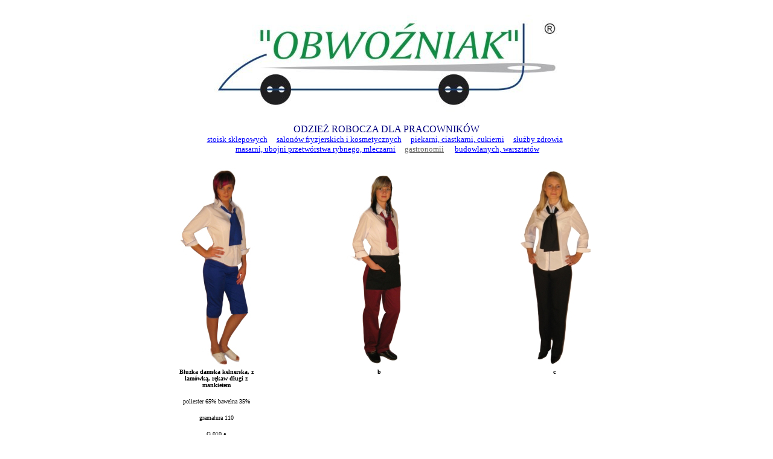

--- FILE ---
content_type: text/html
request_url: http://obwozniak.eu/gastronomia.htm
body_size: 5002
content:
<html xmlns:v="urn:schemas-microsoft-com:vml"
xmlns:o="urn:schemas-microsoft-com:office:office"
xmlns:w="urn:schemas-microsoft-com:office:word"
xmlns:m="http://schemas.microsoft.com/office/2004/12/omml"
xmlns="http://www.w3.org/TR/REC-html40">

<head>
<meta http-equiv=Content-Type content="text/html; charset=windows-1250">
<meta name=ProgId content=Word.Document>
<meta name=Generator content="Microsoft Word 12">
<meta name=Originator content="Microsoft Word 12">
<link rel=Edit-Time-Data href="index_pliki/editdata.mso">
<title>Obwoźniak - Odzież robocza</title>
<!--[if gte mso 9]><xml>
 <o:DocumentProperties>
  <o:Author>luks_ns</o:Author>
  <o:Template>Normal</o:Template>
  <o:LastAuthor>luks_ns</o:LastAuthor>
  <o:Revision>2</o:Revision>
  <o:TotalTime>1</o:TotalTime>
  <o:Created>2010-02-01T20:06:00Z</o:Created>
  <o:LastSaved>2010-02-01T20:07:00Z</o:LastSaved>
  <o:Pages>1</o:Pages>
  <o:Words>220</o:Words>
  <o:Characters>1322</o:Characters>
  <o:Lines>11</o:Lines>
  <o:Paragraphs>3</o:Paragraphs>
  <o:CharactersWithSpaces>1539</o:CharactersWithSpaces>
  <o:Version>12.00</o:Version>
 </o:DocumentProperties>
</xml><![endif]-->
<link rel=themeData href="index_pliki/themedata.thmx">
<link rel=colorSchemeMapping href="index_pliki/colorschememapping.xml">
<!--[if gte mso 9]><xml>
 <w:WordDocument>
  <w:TrackMoves>false</w:TrackMoves>
  <w:TrackFormatting/>
  <w:HyphenationZone>21</w:HyphenationZone>
  <w:ValidateAgainstSchemas/>
  <w:SaveIfXMLInvalid>false</w:SaveIfXMLInvalid>
  <w:IgnoreMixedContent>false</w:IgnoreMixedContent>
  <w:AlwaysShowPlaceholderText>false</w:AlwaysShowPlaceholderText>
  <w:DoNotPromoteQF/>
  <w:LidThemeOther>PL</w:LidThemeOther>
  <w:LidThemeAsian>X-NONE</w:LidThemeAsian>
  <w:LidThemeComplexScript>X-NONE</w:LidThemeComplexScript>
  <w:Compatibility>
   <w:BreakWrappedTables/>
   <w:SnapToGridInCell/>
   <w:WrapTextWithPunct/>
   <w:UseAsianBreakRules/>
   <w:DontGrowAutofit/>
   <w:SplitPgBreakAndParaMark/>
   <w:DontVertAlignCellWithSp/>
   <w:DontBreakConstrainedForcedTables/>
   <w:DontVertAlignInTxbx/>
   <w:Word11KerningPairs/>
   <w:CachedColBalance/>
  </w:Compatibility>
  <w:BrowserLevel>MicrosoftInternetExplorer4</w:BrowserLevel>
  <m:mathPr>
   <m:mathFont m:val="Cambria Math"/>
   <m:brkBin m:val="before"/>
   <m:brkBinSub m:val="--"/>
   <m:smallFrac m:val="off"/>
   <m:dispDef/>
   <m:lMargin m:val="0"/>
   <m:rMargin m:val="0"/>
   <m:defJc m:val="centerGroup"/>
   <m:wrapIndent m:val="1440"/>
   <m:intLim m:val="subSup"/>
   <m:naryLim m:val="undOvr"/>
  </m:mathPr></w:WordDocument>
</xml><![endif]--><!--[if gte mso 9]><xml>
 <w:LatentStyles DefLockedState="false" DefUnhideWhenUsed="true"
  DefSemiHidden="true" DefQFormat="false" DefPriority="99"
  LatentStyleCount="267">
  <w:LsdException Locked="false" Priority="0" SemiHidden="false"
   UnhideWhenUsed="false" QFormat="true" Name="Normal"/>
  <w:LsdException Locked="false" Priority="9" SemiHidden="false"
   UnhideWhenUsed="false" QFormat="true" Name="heading 1"/>
  <w:LsdException Locked="false" Priority="9" QFormat="true" Name="heading 2"/>
  <w:LsdException Locked="false" Priority="9" QFormat="true" Name="heading 3"/>
  <w:LsdException Locked="false" Priority="9" QFormat="true" Name="heading 4"/>
  <w:LsdException Locked="false" Priority="9" QFormat="true" Name="heading 5"/>
  <w:LsdException Locked="false" Priority="9" QFormat="true" Name="heading 6"/>
  <w:LsdException Locked="false" Priority="9" QFormat="true" Name="heading 7"/>
  <w:LsdException Locked="false" Priority="9" QFormat="true" Name="heading 8"/>
  <w:LsdException Locked="false" Priority="9" QFormat="true" Name="heading 9"/>
  <w:LsdException Locked="false" Priority="39" Name="toc 1"/>
  <w:LsdException Locked="false" Priority="39" Name="toc 2"/>
  <w:LsdException Locked="false" Priority="39" Name="toc 3"/>
  <w:LsdException Locked="false" Priority="39" Name="toc 4"/>
  <w:LsdException Locked="false" Priority="39" Name="toc 5"/>
  <w:LsdException Locked="false" Priority="39" Name="toc 6"/>
  <w:LsdException Locked="false" Priority="39" Name="toc 7"/>
  <w:LsdException Locked="false" Priority="39" Name="toc 8"/>
  <w:LsdException Locked="false" Priority="39" Name="toc 9"/>
  <w:LsdException Locked="false" Priority="35" QFormat="true" Name="caption"/>
  <w:LsdException Locked="false" Priority="10" SemiHidden="false"
   UnhideWhenUsed="false" QFormat="true" Name="Title"/>
  <w:LsdException Locked="false" Priority="1" Name="Default Paragraph Font"/>
  <w:LsdException Locked="false" Priority="11" SemiHidden="false"
   UnhideWhenUsed="false" QFormat="true" Name="Subtitle"/>
  <w:LsdException Locked="false" Priority="22" SemiHidden="false"
   UnhideWhenUsed="false" QFormat="true" Name="Strong"/>
  <w:LsdException Locked="false" Priority="20" SemiHidden="false"
   UnhideWhenUsed="false" QFormat="true" Name="Emphasis"/>
  <w:LsdException Locked="false" Priority="59" SemiHidden="false"
   UnhideWhenUsed="false" Name="Table Grid"/>
  <w:LsdException Locked="false" UnhideWhenUsed="false" Name="Placeholder Text"/>
  <w:LsdException Locked="false" Priority="1" SemiHidden="false"
   UnhideWhenUsed="false" QFormat="true" Name="No Spacing"/>
  <w:LsdException Locked="false" Priority="60" SemiHidden="false"
   UnhideWhenUsed="false" Name="Light Shading"/>
  <w:LsdException Locked="false" Priority="61" SemiHidden="false"
   UnhideWhenUsed="false" Name="Light List"/>
  <w:LsdException Locked="false" Priority="62" SemiHidden="false"
   UnhideWhenUsed="false" Name="Light Grid"/>
  <w:LsdException Locked="false" Priority="63" SemiHidden="false"
   UnhideWhenUsed="false" Name="Medium Shading 1"/>
  <w:LsdException Locked="false" Priority="64" SemiHidden="false"
   UnhideWhenUsed="false" Name="Medium Shading 2"/>
  <w:LsdException Locked="false" Priority="65" SemiHidden="false"
   UnhideWhenUsed="false" Name="Medium List 1"/>
  <w:LsdException Locked="false" Priority="66" SemiHidden="false"
   UnhideWhenUsed="false" Name="Medium List 2"/>
  <w:LsdException Locked="false" Priority="67" SemiHidden="false"
   UnhideWhenUsed="false" Name="Medium Grid 1"/>
  <w:LsdException Locked="false" Priority="68" SemiHidden="false"
   UnhideWhenUsed="false" Name="Medium Grid 2"/>
  <w:LsdException Locked="false" Priority="69" SemiHidden="false"
   UnhideWhenUsed="false" Name="Medium Grid 3"/>
  <w:LsdException Locked="false" Priority="70" SemiHidden="false"
   UnhideWhenUsed="false" Name="Dark List"/>
  <w:LsdException Locked="false" Priority="71" SemiHidden="false"
   UnhideWhenUsed="false" Name="Colorful Shading"/>
  <w:LsdException Locked="false" Priority="72" SemiHidden="false"
   UnhideWhenUsed="false" Name="Colorful List"/>
  <w:LsdException Locked="false" Priority="73" SemiHidden="false"
   UnhideWhenUsed="false" Name="Colorful Grid"/>
  <w:LsdException Locked="false" Priority="60" SemiHidden="false"
   UnhideWhenUsed="false" Name="Light Shading Accent 1"/>
  <w:LsdException Locked="false" Priority="61" SemiHidden="false"
   UnhideWhenUsed="false" Name="Light List Accent 1"/>
  <w:LsdException Locked="false" Priority="62" SemiHidden="false"
   UnhideWhenUsed="false" Name="Light Grid Accent 1"/>
  <w:LsdException Locked="false" Priority="63" SemiHidden="false"
   UnhideWhenUsed="false" Name="Medium Shading 1 Accent 1"/>
  <w:LsdException Locked="false" Priority="64" SemiHidden="false"
   UnhideWhenUsed="false" Name="Medium Shading 2 Accent 1"/>
  <w:LsdException Locked="false" Priority="65" SemiHidden="false"
   UnhideWhenUsed="false" Name="Medium List 1 Accent 1"/>
  <w:LsdException Locked="false" UnhideWhenUsed="false" Name="Revision"/>
  <w:LsdException Locked="false" Priority="34" SemiHidden="false"
   UnhideWhenUsed="false" QFormat="true" Name="List Paragraph"/>
  <w:LsdException Locked="false" Priority="29" SemiHidden="false"
   UnhideWhenUsed="false" QFormat="true" Name="Quote"/>
  <w:LsdException Locked="false" Priority="30" SemiHidden="false"
   UnhideWhenUsed="false" QFormat="true" Name="Intense Quote"/>
  <w:LsdException Locked="false" Priority="66" SemiHidden="false"
   UnhideWhenUsed="false" Name="Medium List 2 Accent 1"/>
  <w:LsdException Locked="false" Priority="67" SemiHidden="false"
   UnhideWhenUsed="false" Name="Medium Grid 1 Accent 1"/>
  <w:LsdException Locked="false" Priority="68" SemiHidden="false"
   UnhideWhenUsed="false" Name="Medium Grid 2 Accent 1"/>
  <w:LsdException Locked="false" Priority="69" SemiHidden="false"
   UnhideWhenUsed="false" Name="Medium Grid 3 Accent 1"/>
  <w:LsdException Locked="false" Priority="70" SemiHidden="false"
   UnhideWhenUsed="false" Name="Dark List Accent 1"/>
  <w:LsdException Locked="false" Priority="71" SemiHidden="false"
   UnhideWhenUsed="false" Name="Colorful Shading Accent 1"/>
  <w:LsdException Locked="false" Priority="72" SemiHidden="false"
   UnhideWhenUsed="false" Name="Colorful List Accent 1"/>
  <w:LsdException Locked="false" Priority="73" SemiHidden="false"
   UnhideWhenUsed="false" Name="Colorful Grid Accent 1"/>
  <w:LsdException Locked="false" Priority="60" SemiHidden="false"
   UnhideWhenUsed="false" Name="Light Shading Accent 2"/>
  <w:LsdException Locked="false" Priority="61" SemiHidden="false"
   UnhideWhenUsed="false" Name="Light List Accent 2"/>
  <w:LsdException Locked="false" Priority="62" SemiHidden="false"
   UnhideWhenUsed="false" Name="Light Grid Accent 2"/>
  <w:LsdException Locked="false" Priority="63" SemiHidden="false"
   UnhideWhenUsed="false" Name="Medium Shading 1 Accent 2"/>
  <w:LsdException Locked="false" Priority="64" SemiHidden="false"
   UnhideWhenUsed="false" Name="Medium Shading 2 Accent 2"/>
  <w:LsdException Locked="false" Priority="65" SemiHidden="false"
   UnhideWhenUsed="false" Name="Medium List 1 Accent 2"/>
  <w:LsdException Locked="false" Priority="66" SemiHidden="false"
   UnhideWhenUsed="false" Name="Medium List 2 Accent 2"/>
  <w:LsdException Locked="false" Priority="67" SemiHidden="false"
   UnhideWhenUsed="false" Name="Medium Grid 1 Accent 2"/>
  <w:LsdException Locked="false" Priority="68" SemiHidden="false"
   UnhideWhenUsed="false" Name="Medium Grid 2 Accent 2"/>
  <w:LsdException Locked="false" Priority="69" SemiHidden="false"
   UnhideWhenUsed="false" Name="Medium Grid 3 Accent 2"/>
  <w:LsdException Locked="false" Priority="70" SemiHidden="false"
   UnhideWhenUsed="false" Name="Dark List Accent 2"/>
  <w:LsdException Locked="false" Priority="71" SemiHidden="false"
   UnhideWhenUsed="false" Name="Colorful Shading Accent 2"/>
  <w:LsdException Locked="false" Priority="72" SemiHidden="false"
   UnhideWhenUsed="false" Name="Colorful List Accent 2"/>
  <w:LsdException Locked="false" Priority="73" SemiHidden="false"
   UnhideWhenUsed="false" Name="Colorful Grid Accent 2"/>
  <w:LsdException Locked="false" Priority="60" SemiHidden="false"
   UnhideWhenUsed="false" Name="Light Shading Accent 3"/>
  <w:LsdException Locked="false" Priority="61" SemiHidden="false"
   UnhideWhenUsed="false" Name="Light List Accent 3"/>
  <w:LsdException Locked="false" Priority="62" SemiHidden="false"
   UnhideWhenUsed="false" Name="Light Grid Accent 3"/>
  <w:LsdException Locked="false" Priority="63" SemiHidden="false"
   UnhideWhenUsed="false" Name="Medium Shading 1 Accent 3"/>
  <w:LsdException Locked="false" Priority="64" SemiHidden="false"
   UnhideWhenUsed="false" Name="Medium Shading 2 Accent 3"/>
  <w:LsdException Locked="false" Priority="65" SemiHidden="false"
   UnhideWhenUsed="false" Name="Medium List 1 Accent 3"/>
  <w:LsdException Locked="false" Priority="66" SemiHidden="false"
   UnhideWhenUsed="false" Name="Medium List 2 Accent 3"/>
  <w:LsdException Locked="false" Priority="67" SemiHidden="false"
   UnhideWhenUsed="false" Name="Medium Grid 1 Accent 3"/>
  <w:LsdException Locked="false" Priority="68" SemiHidden="false"
   UnhideWhenUsed="false" Name="Medium Grid 2 Accent 3"/>
  <w:LsdException Locked="false" Priority="69" SemiHidden="false"
   UnhideWhenUsed="false" Name="Medium Grid 3 Accent 3"/>
  <w:LsdException Locked="false" Priority="70" SemiHidden="false"
   UnhideWhenUsed="false" Name="Dark List Accent 3"/>
  <w:LsdException Locked="false" Priority="71" SemiHidden="false"
   UnhideWhenUsed="false" Name="Colorful Shading Accent 3"/>
  <w:LsdException Locked="false" Priority="72" SemiHidden="false"
   UnhideWhenUsed="false" Name="Colorful List Accent 3"/>
  <w:LsdException Locked="false" Priority="73" SemiHidden="false"
   UnhideWhenUsed="false" Name="Colorful Grid Accent 3"/>
  <w:LsdException Locked="false" Priority="60" SemiHidden="false"
   UnhideWhenUsed="false" Name="Light Shading Accent 4"/>
  <w:LsdException Locked="false" Priority="61" SemiHidden="false"
   UnhideWhenUsed="false" Name="Light List Accent 4"/>
  <w:LsdException Locked="false" Priority="62" SemiHidden="false"
   UnhideWhenUsed="false" Name="Light Grid Accent 4"/>
  <w:LsdException Locked="false" Priority="63" SemiHidden="false"
   UnhideWhenUsed="false" Name="Medium Shading 1 Accent 4"/>
  <w:LsdException Locked="false" Priority="64" SemiHidden="false"
   UnhideWhenUsed="false" Name="Medium Shading 2 Accent 4"/>
  <w:LsdException Locked="false" Priority="65" SemiHidden="false"
   UnhideWhenUsed="false" Name="Medium List 1 Accent 4"/>
  <w:LsdException Locked="false" Priority="66" SemiHidden="false"
   UnhideWhenUsed="false" Name="Medium List 2 Accent 4"/>
  <w:LsdException Locked="false" Priority="67" SemiHidden="false"
   UnhideWhenUsed="false" Name="Medium Grid 1 Accent 4"/>
  <w:LsdException Locked="false" Priority="68" SemiHidden="false"
   UnhideWhenUsed="false" Name="Medium Grid 2 Accent 4"/>
  <w:LsdException Locked="false" Priority="69" SemiHidden="false"
   UnhideWhenUsed="false" Name="Medium Grid 3 Accent 4"/>
  <w:LsdException Locked="false" Priority="70" SemiHidden="false"
   UnhideWhenUsed="false" Name="Dark List Accent 4"/>
  <w:LsdException Locked="false" Priority="71" SemiHidden="false"
   UnhideWhenUsed="false" Name="Colorful Shading Accent 4"/>
  <w:LsdException Locked="false" Priority="72" SemiHidden="false"
   UnhideWhenUsed="false" Name="Colorful List Accent 4"/>
  <w:LsdException Locked="false" Priority="73" SemiHidden="false"
   UnhideWhenUsed="false" Name="Colorful Grid Accent 4"/>
  <w:LsdException Locked="false" Priority="60" SemiHidden="false"
   UnhideWhenUsed="false" Name="Light Shading Accent 5"/>
  <w:LsdException Locked="false" Priority="61" SemiHidden="false"
   UnhideWhenUsed="false" Name="Light List Accent 5"/>
  <w:LsdException Locked="false" Priority="62" SemiHidden="false"
   UnhideWhenUsed="false" Name="Light Grid Accent 5"/>
  <w:LsdException Locked="false" Priority="63" SemiHidden="false"
   UnhideWhenUsed="false" Name="Medium Shading 1 Accent 5"/>
  <w:LsdException Locked="false" Priority="64" SemiHidden="false"
   UnhideWhenUsed="false" Name="Medium Shading 2 Accent 5"/>
  <w:LsdException Locked="false" Priority="65" SemiHidden="false"
   UnhideWhenUsed="false" Name="Medium List 1 Accent 5"/>
  <w:LsdException Locked="false" Priority="66" SemiHidden="false"
   UnhideWhenUsed="false" Name="Medium List 2 Accent 5"/>
  <w:LsdException Locked="false" Priority="67" SemiHidden="false"
   UnhideWhenUsed="false" Name="Medium Grid 1 Accent 5"/>
  <w:LsdException Locked="false" Priority="68" SemiHidden="false"
   UnhideWhenUsed="false" Name="Medium Grid 2 Accent 5"/>
  <w:LsdException Locked="false" Priority="69" SemiHidden="false"
   UnhideWhenUsed="false" Name="Medium Grid 3 Accent 5"/>
  <w:LsdException Locked="false" Priority="70" SemiHidden="false"
   UnhideWhenUsed="false" Name="Dark List Accent 5"/>
  <w:LsdException Locked="false" Priority="71" SemiHidden="false"
   UnhideWhenUsed="false" Name="Colorful Shading Accent 5"/>
  <w:LsdException Locked="false" Priority="72" SemiHidden="false"
   UnhideWhenUsed="false" Name="Colorful List Accent 5"/>
  <w:LsdException Locked="false" Priority="73" SemiHidden="false"
   UnhideWhenUsed="false" Name="Colorful Grid Accent 5"/>
  <w:LsdException Locked="false" Priority="60" SemiHidden="false"
   UnhideWhenUsed="false" Name="Light Shading Accent 6"/>
  <w:LsdException Locked="false" Priority="61" SemiHidden="false"
   UnhideWhenUsed="false" Name="Light List Accent 6"/>
  <w:LsdException Locked="false" Priority="62" SemiHidden="false"
   UnhideWhenUsed="false" Name="Light Grid Accent 6"/>
  <w:LsdException Locked="false" Priority="63" SemiHidden="false"
   UnhideWhenUsed="false" Name="Medium Shading 1 Accent 6"/>
  <w:LsdException Locked="false" Priority="64" SemiHidden="false"
   UnhideWhenUsed="false" Name="Medium Shading 2 Accent 6"/>
  <w:LsdException Locked="false" Priority="65" SemiHidden="false"
   UnhideWhenUsed="false" Name="Medium List 1 Accent 6"/>
  <w:LsdException Locked="false" Priority="66" SemiHidden="false"
   UnhideWhenUsed="false" Name="Medium List 2 Accent 6"/>
  <w:LsdException Locked="false" Priority="67" SemiHidden="false"
   UnhideWhenUsed="false" Name="Medium Grid 1 Accent 6"/>
  <w:LsdException Locked="false" Priority="68" SemiHidden="false"
   UnhideWhenUsed="false" Name="Medium Grid 2 Accent 6"/>
  <w:LsdException Locked="false" Priority="69" SemiHidden="false"
   UnhideWhenUsed="false" Name="Medium Grid 3 Accent 6"/>
  <w:LsdException Locked="false" Priority="70" SemiHidden="false"
   UnhideWhenUsed="false" Name="Dark List Accent 6"/>
  <w:LsdException Locked="false" Priority="71" SemiHidden="false"
   UnhideWhenUsed="false" Name="Colorful Shading Accent 6"/>
  <w:LsdException Locked="false" Priority="72" SemiHidden="false"
   UnhideWhenUsed="false" Name="Colorful List Accent 6"/>
  <w:LsdException Locked="false" Priority="73" SemiHidden="false"
   UnhideWhenUsed="false" Name="Colorful Grid Accent 6"/>
  <w:LsdException Locked="false" Priority="19" SemiHidden="false"
   UnhideWhenUsed="false" QFormat="true" Name="Subtle Emphasis"/>
  <w:LsdException Locked="false" Priority="21" SemiHidden="false"
   UnhideWhenUsed="false" QFormat="true" Name="Intense Emphasis"/>
  <w:LsdException Locked="false" Priority="31" SemiHidden="false"
   UnhideWhenUsed="false" QFormat="true" Name="Subtle Reference"/>
  <w:LsdException Locked="false" Priority="32" SemiHidden="false"
   UnhideWhenUsed="false" QFormat="true" Name="Intense Reference"/>
  <w:LsdException Locked="false" Priority="33" SemiHidden="false"
   UnhideWhenUsed="false" QFormat="true" Name="Book Title"/>
  <w:LsdException Locked="false" Priority="37" Name="Bibliography"/>
  <w:LsdException Locked="false" Priority="39" QFormat="true" Name="TOC Heading"/>
 </w:LatentStyles>
</xml><![endif]-->
<style>
<!--body
	{SCROLLBAR-FACE-COLOR: black;
	SCROLLBAR-HIGHLIGHT-COLOR: green;
	SCROLLBAR-SHADOW-COLOR: green;
	SCROLLBAR-3DLIGHT-COLOR: green;
	SCROLLBAR-ARROW-COLOR: white;
	SCROLLBAR-DARKSHADOW-COLOR: green;
	SCROLLBAR-BASE-COLOR: black
;}
#GLOWTEXT
	{filter:"glow\(color=\#FCBF32\,strength=6\;\)";}

 /* Font Definitions */
 @font-face
	{font-family:"Cambria Math";
	panose-1:2 4 5 3 5 4 6 3 2 4;
	mso-font-charset:1;
	mso-generic-font-family:roman;
	mso-font-format:other;
	mso-font-pitch:variable;
	mso-font-signature:0 0 0 0 0 0;}
@font-face
	{font-family:Tahoma;
	panose-1:2 11 6 4 3 5 4 4 2 4;
	mso-font-charset:238;
	mso-generic-font-family:swiss;
	mso-font-pitch:variable;
	mso-font-signature:-520081665 -1073717157 41 0 66047 0;}
 /* Style Definitions */
 p.MsoNormal, li.MsoNormal, div.MsoNormal
	{mso-style-unhide:no;
	mso-style-qformat:yes;
	mso-style-parent:"";
	margin:0cm;
	margin-bottom:.0001pt;
	mso-pagination:widow-orphan;
	font-size:12.0pt;
	font-family:"Times New Roman","serif";
	mso-fareast-font-family:"Times New Roman";
	mso-fareast-theme-font:minor-fareast;}
p
	{mso-style-priority:99;
	mso-margin-top-alt:auto;
	margin-right:0cm;
	mso-margin-bottom-alt:auto;
	margin-left:0cm;
	mso-pagination:widow-orphan;
	font-size:12.0pt;
	font-family:"Times New Roman","serif";
	mso-fareast-font-family:"Times New Roman";
	mso-fareast-theme-font:minor-fareast;}
p.MsoAcetate, li.MsoAcetate, div.MsoAcetate
	{mso-style-noshow:yes;
	mso-style-priority:99;
	mso-style-link:"Tekst dymka Znak";
	margin:0cm;
	margin-bottom:.0001pt;
	mso-pagination:widow-orphan;
	font-size:8.0pt;
	font-family:"Tahoma","sans-serif";
	mso-fareast-font-family:"Times New Roman";
	mso-fareast-theme-font:minor-fareast;}
span.TekstdymkaZnak
	{mso-style-name:"Tekst dymka Znak";
	mso-style-noshow:yes;
	mso-style-priority:99;
	mso-style-unhide:no;
	mso-style-locked:yes;
	mso-style-link:"Tekst dymka";
	mso-ansi-font-size:8.0pt;
	mso-bidi-font-size:8.0pt;
	font-family:"Tahoma","sans-serif";
	mso-ascii-font-family:Tahoma;
	mso-fareast-font-family:"Times New Roman";
	mso-fareast-theme-font:minor-fareast;
	mso-hansi-font-family:Tahoma;
	mso-bidi-font-family:Tahoma;}
.MsoChpDefault
	{mso-style-type:export-only;
	mso-default-props:yes;
	font-size:10.0pt;
	mso-ansi-font-size:10.0pt;
	mso-bidi-font-size:10.0pt;}
@page Section1
	{size:595.3pt 841.9pt;
	margin:70.85pt 70.85pt 70.85pt 70.85pt;
	mso-header-margin:35.4pt;
	mso-footer-margin:35.4pt;
	mso-paper-source:0;}
div.Section1
	{page:Section1;}
-->
</style>
<!--[if gte mso 10]>
<style>
 /* Style Definitions */
 table.MsoNormalTable
	{mso-style-name:Standardowy;
	mso-tstyle-rowband-size:0;
	mso-tstyle-colband-size:0;
	mso-style-noshow:yes;
	mso-style-priority:99;
	mso-style-qformat:yes;
	mso-style-parent:"";
	mso-padding-alt:0cm 5.4pt 0cm 5.4pt;
	mso-para-margin:0cm;
	mso-para-margin-bottom:.0001pt;
	mso-pagination:widow-orphan;
	font-size:10.0pt;
	font-family:"Times New Roman","serif";}
</style>
<![endif]--><!--write by Łukasz Uroda, 2008, Wszelkie prawa zastrzeżone--><!--[if gte mso 9]><xml>
 <o:shapelayout v:ext="edit">
  <o:idmap v:ext="edit" data="1"/>
 </o:shapelayout></xml><![endif]-->
</head>

<body lang=PL link=blue vlink=purple style='tab-interval:35.4pt'>

<div class=Section1>

<div align=center>

<table class=MsoNormalTable border=0 cellspacing=0 cellpadding=0
 style='width:718px;mso-cellspacing:0cm;mso-yfti-tbllook:1184' height=64
 cellpading=0>
 <tr style='mso-yfti-irow:0;mso-yfti-firstrow:yes;height:68.25pt'>
  <td style='padding:.75pt;height:68.25pt' colspan="7">
  <p align="center"><!-- górny margines -->&nbsp;<span style='mso-no-proof:yes'><img
width=577 height=190 id="_x0000_i1033" src="Images/baner.jpg"></span></p>
  </td>
 </tr>
 <tr style='mso-yfti-irow:1;height:12.0pt'>
  <td style='padding:.75pt;height:
  12.0pt' colspan="7">
  <p class=MsoNormal align="center">
	<font color="#000080" size="3"><span style="font-family: Arial Black">ODZIEŻ 
	ROBOCZA DLA PRACOWNIKÓW</span></font></p>
	<p class=MsoNormal align="center">
	<font size="2" face="Tahoma"><a href="stoiska_sklepowe.htm">stoisk sklepowych</a><font color="#666666">&nbsp;&nbsp;&nbsp;&nbsp;
	<span style="text-decoration: none"><a href="fryzjerstwo.htm">salonów 
	fryzjerskich i kosmetycznych</a></span>&nbsp;&nbsp;&nbsp;&nbsp; <u>
	<a href="piekarnie.htm">piekarni,
     ciastkarni, cukierni</a></u>&nbsp;&nbsp;&nbsp; &nbsp;<u><a href="sluzba_zdrowia.htm">służby
     zdrowia</a></u></font> <span style="text-decoration: none">
	<font color="#666666">&nbsp;</font></span></font></p>
	<p class=MsoNormal align="center">
	<font size="2" face="Tahoma"><span style="text-decoration: none">
	<font color="#666666">&nbsp;<a href="masarnie.htm">masarni, ubojni </a>
	</font></span><a href="masarnie.htm">przetwórstwa rybnego, mleczarni</a>&nbsp;&nbsp;&nbsp;&nbsp; 
	<u><font color="#666666">gastronomii</font></u>&nbsp;&nbsp;&nbsp; &nbsp; <a href="budowlane.htm">budowlanych, warsztatów </a></font></p>
  </td>
 </tr>
 <tr style='mso-yfti-irow:2;height:15.75pt'>
  <td valign=top style='width:152px;background:#FFFFFF;
  padding:.75pt;height:15.75pt'>
  	&nbsp;</td>
  <td valign=top style='width:118px;background:#FFFFFF;
  padding:.75pt;height:15.75pt'>
  &nbsp;</td>
  <td valign=top style='width:144px;background:#FFFFFF;
  padding:.75pt'
  background="Images/bcgrnd_pct2.bmp" align="center">
	&nbsp;</td>
  <td valign=top style='width:134px;background:#FFFFFF;
  padding:.75pt'
  background="Images/bcgrnd_pct2.bmp" align="center">
  &nbsp;</td>
  <td colspan=3 valign=top style='background:#FFFFFF;
  padding:.75pt'
  background="Images/bcgrnd_pct2.bmp" align="center">
  <table cellpadding="0" cellspacing="0" width="-16">
	<!-- MSTableType="layout" -->
	<tr>
		<td height="1"></td>
	</tr>
	</table>
	</td>
 </tr>
 <tr>
  <td valign=top style='width:152px;background:#FFFFFF;
  padding:.75pt;height:15.75pt' align="center">
  	<font size="1" face="Tahoma">
  	<img border="0" src="gastronomia_img/filmy%20z%20aparatu%20foto%20559.jpg" width="142" height="330"></font></td>
  <td valign=top style='width:118px;background:#FFFFFF;
  padding:.75pt;height:15.75pt' align="center">
  &nbsp;</td>
  <td valign=top style='width:144px;background:#FFFFFF;
  padding:.75pt'
  background="Images/bcgrnd_pct2.bmp" align="center">
	<font size="1" face="Tahoma">
	<img border="0" src="gastronomia_img/filmy%20z%20aparatu%20foto%20551.jpg" width="123" height="330"></font></td>
  <td valign=top style='width:134px;background:#FFFFFF;
  padding:.75pt'
  background="Images/bcgrnd_pct2.bmp" align="center">
  &nbsp;</td>
  <td colspan=3 valign=top style='background:#FFFFFF;
  padding:.75pt'
  background="Images/bcgrnd_pct2.bmp" align="center">
  	<font size="1" face="Tahoma">
  	<img border="0" src="gastronomia_img/filmy%20z%20aparatu%20foto%20531.jpg" width="122" height="330"></font></td>
 </tr>
	<tr>
  <td valign=top style='width:152px;background:#FFFFFF;
  padding:.75pt;height:15.75pt' align="center">
  <p align="center"><b><font face="Tahoma" size="1">Bluzka damska kelnerska, z 
	lamówką, rękaw długi z mankietem</font></b></p>
	<p align="center"><font face="Tahoma" size="1">poliester 65% bawełna 35%</font></p>
	<p align="center"><font face="Tahoma" size="1">gramatura 110</font></p>
	<p align="center"><font face="Tahoma" size="1">G.010 a</font></p>
	</td>
  <td valign=top style='width:118px;background:#FFFFFF;
  padding:.75pt;height:15.75pt' align="center">
  &nbsp;</td>
  <td valign=top style='width:144px;background:#FFFFFF;
  padding:.75pt'
  background="Images/bcgrnd_pct2.bmp" align="center">
	<b><font size="1" face="Tahoma">b</font></b></td>
  <td valign=top style='width:134px;background:#FFFFFF;
  padding:.75pt'
  background="Images/bcgrnd_pct2.bmp" align="center">
  &nbsp;</td>
  <td colspan=3 valign=top style='background:#FFFFFF;
  padding:.75pt'
  background="Images/bcgrnd_pct2.bmp" align="center">
  	<b><font size="1" face="Tahoma">c</font></b></td>
 </tr>
 <tr>
  <td valign=top style='width:152px;background:#FFFFFF;
  padding:.75pt;height:15.75pt' align="center">
  	&nbsp;</td>
  <td valign=top style='width:118px;background:#FFFFFF;
  padding:.75pt;height:15.75pt' align="center">
  &nbsp;</td>
  <td valign=top style='width:144px;background:#FFFFFF;
  padding:.75pt'
  background="Images/bcgrnd_pct2.bmp" align="center">
	&nbsp;</td>
  <td valign=top style='width:134px;background:#FFFFFF;
  padding:.75pt'
  background="Images/bcgrnd_pct2.bmp" align="center">
  &nbsp;</td>
  <td colspan=3 valign=top style='background:#FFFFFF;
  padding:.75pt'
  background="Images/bcgrnd_pct2.bmp" align="center">
  	&nbsp;</td>
 </tr>
 <tr>
  <td valign=top style='width:152px;background:#FFFFFF;
  padding:.75pt;height:15.75pt' align="center">
  	<font size="1" face="Tahoma">
  	<img border="0" src="gastronomia_img/filmy%20z%20aparatu%20foto%20555.jpg" width="130" height="330"></font></td>
  <td valign=top style='width:118px;background:#FFFFFF;
  padding:.75pt;height:15.75pt' align="center">
  &nbsp;</td>
  <td valign=top style='width:144px;background:#FFFFFF;
  padding:.75pt'
  background="Images/bcgrnd_pct2.bmp" align="center">
	<font size="1" face="Tahoma">
	<img border="0" src="gastronomia_img/filmy%20z%20aparatu%20foto%20568.jpg" width="124" height="330"></font></td>
  <td valign=top style='width:134px;background:#FFFFFF;
  padding:.75pt'
  background="Images/bcgrnd_pct2.bmp" align="center">
  &nbsp;</td>
  <td colspan=3 valign=top style='background:#FFFFFF;
  padding:.75pt'
  background="Images/bcgrnd_pct2.bmp" align="center">
  	<font size="1" face="Tahoma">
  	<img border="0" src="gastronomia_img/filmy%20z%20aparatu%20foto%20585.jpg" width="124" height="330"></font></td>
 </tr>
	<tr>
  <td valign=top style='width:152px;background:#FFFFFF;
  padding:.75pt;height:15.75pt' align="center">
  	<b><font size="1" face="Tahoma">d</font></b></td>
  <td valign=top style='width:118px;background:#FFFFFF;
  padding:.75pt;height:15.75pt' align="center">
  &nbsp;</td>
  <td valign=top style='width:144px;background:#FFFFFF;
  padding:.75pt'
  background="Images/bcgrnd_pct2.bmp" align="center">
	<b><font size="1" face="Tahoma">e</font></b></td>
  <td valign=top style='width:134px;background:#FFFFFF;
  padding:.75pt'
  background="Images/bcgrnd_pct2.bmp" align="center">
  &nbsp;</td>
  <td colspan=3 valign=top style='background:#FFFFFF;
  padding:.75pt'
  background="Images/bcgrnd_pct2.bmp" align="center">
  	<b><font size="1" face="Tahoma">f</font></b></td>
 </tr>
	<tr>
  <td valign=top style='width:152px;background:#FFFFFF;
  padding:.75pt;height:15.75pt' align="center">
  	&nbsp;</td>
  <td valign=top style='width:118px;background:#FFFFFF;
  padding:.75pt;height:15.75pt' align="center">
  &nbsp;</td>
  <td valign=top style='width:144px;background:#FFFFFF;
  padding:.75pt'
  background="Images/bcgrnd_pct2.bmp" align="center">
	&nbsp;</td>
  <td valign=top style='width:134px;background:#FFFFFF;
  padding:.75pt'
  background="Images/bcgrnd_pct2.bmp" align="center">
  &nbsp;</td>
  <td colspan=3 valign=top style='background:#FFFFFF;
  padding:.75pt'
  background="Images/bcgrnd_pct2.bmp" align="center">
  	&nbsp;</td>
 </tr>
	<tr>
  <td valign=top style='width:152px;background:#FFFFFF;
  padding:.75pt;height:15.75pt' align="center">
  	<font size="1" face="Tahoma">
  	<img border="0" src="gastronomia_img/filmy%20z%20aparatu%20foto%20536.jpg" width="119" height="330"></font></td>
  <td valign=top style='width:118px;background:#FFFFFF;
  padding:.75pt;height:15.75pt' align="center">
  &nbsp;</td>
  <td valign=top style='width:144px;background:#FFFFFF;
  padding:.75pt'
  background="Images/bcgrnd_pct2.bmp" align="center">
	<font size="1" face="Tahoma">
	<img border="0" src="gastronomia_img/filmy%20z%20aparatu%20foto%20562.jpg" width="136" height="330"></font></td>
  <td valign=top style='width:134px;background:#FFFFFF;
  padding:.75pt'
  background="Images/bcgrnd_pct2.bmp" align="center">
  &nbsp;</td>
  <td colspan=3 valign=top style='background:#FFFFFF;
  padding:.75pt'
  background="Images/bcgrnd_pct2.bmp" align="center">
  	<font size="1" face="Tahoma">
  	<img border="0" src="gastronomia_img/filmy%20z%20aparatu%20foto%20543.jpg" width="137" height="330"></font></td>
 </tr>
	<tr>
  <td valign=top style='width:152px;background:#FFFFFF;
  padding:.75pt;height:15.75pt' align="center">
  <b><font size="1" face="Tahoma">g</font></b></td>
  <td valign=top style='width:118px;background:#FFFFFF;
  padding:.75pt;height:15.75pt' align="center">
  &nbsp;</td>
  <td valign=top style='width:144px;background:#FFFFFF;
  padding:.75pt'
  background="Images/bcgrnd_pct2.bmp" align="center">
	<b><font size="1" face="Tahoma">h</font></b></td>
  <td valign=top style='width:134px;background:#FFFFFF;
  padding:.75pt'
  background="Images/bcgrnd_pct2.bmp" align="center">
  &nbsp;</td>
  <td colspan=3 valign=top style='background:#FFFFFF;
  padding:.75pt'
  background="Images/bcgrnd_pct2.bmp" align="center">
  	<b><font size="1" face="Tahoma">i</font></b></td>
 </tr>
	<tr>
  <td valign=top style='width:152px;background:#FFFFFF;
  padding:.75pt;height:15.75pt' align="center">
  &nbsp;</td>
  <td valign=top style='width:118px;background:#FFFFFF;
  padding:.75pt;height:15.75pt' align="center">
  &nbsp;</td>
  <td valign=top style='width:144px;background:#FFFFFF;
  padding:.75pt'
  background="Images/bcgrnd_pct2.bmp" align="center">
	&nbsp;</td>
  <td valign=top style='width:134px;background:#FFFFFF;
  padding:.75pt'
  background="Images/bcgrnd_pct2.bmp" align="center">
  &nbsp;</td>
  <td colspan=3 valign=top style='background:#FFFFFF;
  padding:.75pt'
  background="Images/bcgrnd_pct2.bmp" align="center">
  	&nbsp;</td>
 </tr>
	<tr>
  <td valign=top style='width:152px;background:#FFFFFF;
  padding:.75pt;height:15.75pt' align="center">
	<font size="1" face="Tahoma">
	<img border="0" src="gastronomia_img/filmy%20z%20aparatu%20foto%20565.jpg" width="133" height="330"></font></td>
  <td valign=top style='width:118px;background:#FFFFFF;
  padding:.75pt;height:15.75pt' align="center">
  &nbsp;</td>
  <td valign=top style='width:144px;background:#FFFFFF;
  padding:.75pt'
  background="Images/bcgrnd_pct2.bmp" align="center">
	<font size="1" face="Tahoma">
	<img border="0" src="gastronomia_img/filmy%20z%20aparatu%20foto%20549.jpg" width="136" height="330"></font></td>
  <td valign=top style='width:134px;background:#FFFFFF;
  padding:.75pt'
  background="Images/bcgrnd_pct2.bmp" align="center">
  &nbsp;</td>
  <td colspan=3 valign=top style='background:#FFFFFF;
  padding:.75pt'
  background="Images/bcgrnd_pct2.bmp" align="center">
  	<font size="1" face="Tahoma">
  	<img border="0" src="images_img/P4280028.JPG" width="121" height="330"></font></td>
 </tr>
	<tr>
  <td valign=top style='width:152px;background:#FFFFFF;
  padding:.75pt;height:15.75pt' align="center">
	<b><font size="1" face="Tahoma">j</font></b></td>
  <td valign=top style='width:118px;background:#FFFFFF;
  padding:.75pt;height:15.75pt' align="center">
  &nbsp;</td>
  <td valign=top style='width:144px;background:#FFFFFF;
  padding:.75pt'
  background="Images/bcgrnd_pct2.bmp" align="center">
	<b><font size="1" face="Tahoma">k</font></b></td>
  <td valign=top style='width:134px;background:#FFFFFF;
  padding:.75pt'
  background="Images/bcgrnd_pct2.bmp" align="center">
  &nbsp;</td>
  <td colspan=3 valign=top style='background:#FFFFFF;
  padding:.75pt'
  background="Images/bcgrnd_pct2.bmp" align="center">
  <p align="center"><b><font face="Tahoma" size="1">Bluzka damska kelnerska, z 
	lamówką, rękaw krótki</font></b></p>
	<p align="center"><font face="Tahoma" size="1">poliester 65% bawełna 35%</font></p>
	<p align="center"><font face="Tahoma" size="1">gramatura 110</font></p>
	<p align="center"><font face="Tahoma" size="1">G.020 a ...</font></p>
		</td>
 </tr>
	<tr>
  <td valign=top style='background:#FFFFFF;
  padding:.75pt;' colspan="7">
	<p align="center">&nbsp;</td>
  </tr>
	<tr>
  <td valign=top style='background:#FFFFFF;
  padding:.75pt;' colspan="7">
  	<p align="center"><font face="Tahoma"><b><font color="#FF6600" size="3">&lt;
	</font></b></font><font face="Tahoma" size="2">1 <a href="gastronomia_2.htm">
	2</a> <a href="gastronomia_3.htm">3</a> <a href="gastronomia_4.htm">4</a>
	<a href="gastronomia_5.htm">5</a> <a href="gastronomia_6.htm">6</a>
	<a href="gastronomia_7.htm">7</a> <a href="gastronomia_8.htm">8</a>
	<a href="gastronomia_9.htm">9</a> <a href="gastronomia_10.htm">10</a>
	<a href="gastronomia_11.htm">11</a> <a href="gastronomia_12.htm">12</a>
	<a href="gastronomia_13.htm">13</a> <a href="gastronomia_14.htm">14</a>
	</font><font face="Tahoma"><b><font color="#FF6600" size="3">
	<a href="gastronomia_2.htm" style="text-decoration: none">
	<font color="#FF6600">&gt;</font></a></font></b></font></td>
  </tr>
	<tr>
  <td style='padding:.75pt;
  ' colspan="7">
	&nbsp;</td>
  </tr>
	
	<tr>
  <td valign=top style='background:#FFFFFF;
  padding:.75pt;' colspan="7">
  	&nbsp;</td>
  </tr>
 <tr>
  <td colspan=7 style='width:748px;padding:.75pt'>
  <p align="center">
	<span style="font-weight: 700">
	<a href="kontakt_page.htm">
	<font face="Lucida Console" size="4" color="#000000">kontakt</font></a><font face="Lucida Console" size="4">&nbsp;&nbsp;&nbsp;&nbsp;&nbsp;&nbsp;
	<a href="index.htm"><font color="#000000">strona główna</font></a></font></span></p>
	<p align=center style='text-align:center'><b>
	<span style='font-size:10.0pt;
  font-family:"Tahoma","sans-serif";color:silver'>(c) 2010
  &quot;OBWOŹNIAK&quot; Andrzej Woźniak&nbsp; Wszelkie prawa zastrzeżone</span></b><font face="Lucida Console" color="#006600"><span
  style='mso-fareast-font-family:"Times New Roman"; font-weight:700'> </span></font></p>
	<p align=center style='text-align:center'>&nbsp;</p>
  	</td>
 </tr>
 <![if !supportMisalignedColumns]>
 <tr height=0>
  <td width=154 style='border:none'></td>
  <td width=120 style='border:none'></td>
  <td width=146 style='border:none'></td>
  <td width=136 style='border:none'></td>
  <td width=78 style='border:none'></td>
  <td width=82 style='border:none'></td>
  <td width=2 style='border:none'></td>
 </tr>
 <![endif]>
</table>

</div>

</div>

</body>

</html>
